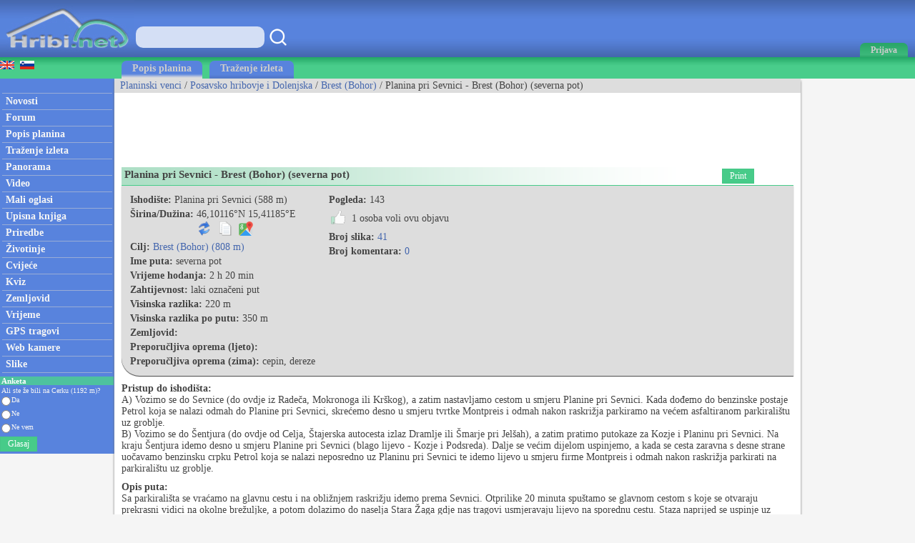

--- FILE ---
content_type: text/html; charset=utf-8
request_url: https://hr.hribi.net/put/planina_pri_sevnici_brest_bohor_severna_pot/25/2246/8556
body_size: 58531
content:



<!DOCTYPE html>


<html xmlns="http://www.w3.org/1999/xhtml">
<head><link rel="stylesheet" type="text/css" href="/StyleSheet.css" /><meta name="viewport" content="width=device-width, initial-scale=1.0" /><meta http-equiv="content-type" content="text/html; charset=UTF-8" /><link rel="shortcut icon" href="/slike/logo.ico" />

        <title>Planina pri Sevnici - Brest (Bohor) (severna pot)</title>
        <meta name="description" content="Detaljan opis izleta Planina pri Sevnici - Brest (Bohor) (severna pot). Detaljan opis puta sa slikama." />

<meta name="author" content="Rok Lukan" />

<script>_iprom_consent=true;</script>
<!-- Google tag (gtag.js) -->
<script async src="https://www.googletagmanager.com/gtag/js?id=G-8F4FLHMMXL"></script>
<script>
  window.dataLayer = window.dataLayer || [];
  function gtag(){dataLayer.push(arguments);}
  gtag('js', new Date());

  gtag('config', 'G-8F4FLHMMXL');
</script>


<title>

</title></head>
<body onload="menuZ();">

    <form method="post" action="/put/planina_pri_sevnici_brest_bohor_severna_pot/25/2246/8556" id="form1">
<div class="aspNetHidden">
<input type="hidden" name="__VIEWSTATE" id="__VIEWSTATE" value="/wEPDwUKMTg2MTc4OTUzN2Rk3CfJWPN/7O1M7KFya/2PlhoPcuXHLwmf6w+y9MZSA+w=" />
</div>

<div class="aspNetHidden">

	<input type="hidden" name="__VIEWSTATEGENERATOR" id="__VIEWSTATEGENERATOR" value="67A3F013" />
</div>
<script>


    function tooltip(tekst)
    {

        var tempDiv = document.createElement("div");
        document.body.appendChild(tempDiv);
        tempDiv.innerHTML = tekst;
        tempDiv.className='tooltiptext';
        setTimeout(function () { document.body.removeChild(tempDiv); }, 2000);
    }
</script>
        

    <script>
        


        function prijava() {
            if (document.getElementById('DivPrijava').style.display == 'block')
            {
                document.getElementById('DivPrijava').style.display = 'none';
            }
            else
            {
                document.getElementById('DivPrijava').style.display = 'block';
                document.getElementById("prijava1").focus();
            }
        }
        
        

        function prijava1(u, g, a, v) {

            var xmlHttp;
            try {
                xmlHttp = new XMLHttpRequest();
            }
            catch (e) {
                try {
                    xmlHttp = new ActiveXObject("Msxml2.XMLHTTP");
                }
                catch (e) {
                    try {
                        xmlHttp = new ActiveXObject("Microsoft.XMLHTTP");
                    }
                    catch (e) {
                        return false;
                    }
                }
            }
            xmlHttp.onreadystatechange = function () {
                if (xmlHttp.readyState == 4) {
                    if (xmlHttp.responseText.length<10)
                    {
                        document.getElementById('DivPrijava').style.display = 'none';
                        window.location.reload();
                        for (i = 0; i < document.forms.length; i++) {
                            document.forms[i].reset();
                        }
                    }
                    else
                    {
                        tooltip(xmlHttp.responseText);
                    }
                }
            }
            

            if ((u.length > 0 && g.length>0)) {
                xmlHttp.open("POST", "/ajaxprijava.aspx", false);
                xmlHttp.setRequestHeader("Content-type", "application/x-www-form-urlencoded");
                xmlHttp.setRequestHeader("Cache-Control", "no-cache");
                xmlHttp.setRequestHeader("Pragma", "no-cache");
                xmlHttp.setRequestHeader("If-Modified-Since", "Sat, 1 Jan 2000 00:00:00 GMT");
                xmlHttp.send("u=" + encodeURIComponent(u) + "&g=" + encodeURIComponent(g) + "&a=" + encodeURIComponent(a));
            }
            else
            {
                tooltip("Vpišite uporabniško ime in geslo!");
            }
        }

        function prijavaE(evt) { 
            if (evt.keyCode === 13) {
                evt.preventDefault();
                prijava1(document.getElementById('prijava1').value, document.getElementById('prijava2').value, document.getElementById('avtoprijava').checked,1);
            }

            var ASCIICode = (evt.which) ? evt.which : evt.keyCode 
            if (ASCIICode > 31 && (ASCIICode < 48 || ASCIICode > 57)) 
                return false; 
            return true; 
        } 

    </script>
<script>
function prijavaG() { 
    prijava1(document.getElementById('prijava1').value, document.getElementById('prijava2').value, document.getElementById('avtoprijava').checked,1);
} 
</script>
        

<script>
    var menuU1 = 0;
    var menuUS = 0;
    var vednoOdprt=0

    function menuUser(tt) {
        if (tt == 1) {
            if (menuU1 == 1) {

                if (window.innerWidth + 30 < menuUS || window.innerWidth - 30 > menuUS) {
                    if(vednoOdprt == 1)
                    {
                        if(window.innerWidth>800){
                            document.getElementById("MeniZgorajZgorajM").style.display = "none";
                            menuU1 = 0;
                        }
                    }
                    else
                    {
                        document.getElementById("MeniZgorajZgorajM").style.display = "none";
                        menuU1 = 0;
                    }
                }
            }
        }
        else if(tt == 2)
        {
            if(vednoOdprt == 1)
            {
                if(window.innerWidth<=800){
                    document.getElementById('MeniZgorajZgorajM').innerHTML = "<div class='menizgorajM2'>" + document.getElementById('MeniZgorajZgoraj').innerHTML + "</div>";
                    document.getElementById("MeniZgorajZgorajM").style.display = "block";
                    menuU1 = 1;
                    menuUS = window.innerWidth;
                }
            }
        }
        else {
            if (menuU1 == 1) {
                if(vednoOdprt == 1)
                {
                    if(window.innerWidth>800){
                        document.getElementById("MeniZgorajZgorajM").style.display = "none";
                        menuU1 = 0;

                    }
                }
                else
                {
                    document.getElementById("MeniZgorajZgorajM").style.display = "none";
                    menuU1 = 0;

                }
            }
            else {
                document.getElementById('MeniZgorajZgorajM').innerHTML = "<div class='menizgorajM2'>" + document.getElementById('MeniZgorajZgoraj').innerHTML + "</div>";
                document.getElementById("MeniZgorajZgorajM").style.display = "block";
                menuU1 = 1;
                menuUS = window.innerWidth;

            }
        }
    }

    function menuZ() {
        if(window.innerWidth<=800)
        {
            document.getElementById('menizgorajM').innerHTML = "<div class='menizgorajM2'>" + document.getElementById('MeniZgorajSredina').innerHTML+"</div>";
        }
    }

    var menu1 = 0;
    var menuS = 0;
    function menu(tt) {
        if (tt == 1) {
            if (menu1 == 1) {
                
                if (window.innerWidth + 30 < menuS || window.innerWidth - 30 > menuS) {
                    document.getElementById("meniOzadje").style.display = "none";
                    document.getElementById("leftM").style.display = "none";
                    //document.getElementsByTagName("BODY")[0].classList.remove("fixedPosition");
                    //document.getElementById("MeniZgorajLevo").style.display = "none";
                    menu1 = 0;
                }
            }
        }
        else {
            if (menu1 == 1) {
                document.getElementById("meniOzadje").style.display = "none";
                document.getElementById("leftM").style.display = "none";
                //document.getElementsByTagName("BODY")[0].classList.remove("fixedPosition");
                

                menu1 = 0;
            }
            else {
                document.getElementById('leftM').innerHTML = "<div class='MeniZgorajLevo2'>" + document.getElementById('MeniZgorajLevo').innerHTML + "</div><div>" + document.getElementById('left').innerHTML + "</div>";
                document.getElementById("meniOzadje").style.display = "block";
                document.getElementById("leftM").style.display = "block";
                //document.getElementsByTagName("BODY")[0].classList.add("fixedPosition");


                menu1 = 1;
                menuS = window.innerWidth;
            }
        }
    }



    var isk22=true;
    function iskanje22()
    {

        if(isk22)
        {
            document.getElementById("iskalnik3").style.display="block";
            isk22=false;
            document.getElementById("iskalnikX").focus();


        }
        else
        {
            document.getElementById("iskalnik3").style.display="none";
            isk22=true;
        }
    }

    function iskanje11()
    {
            if(document.getElementById("iskalnikX").value!="")
            {
                window.location.replace("/iskalnik.asp?q="+encodeURIComponent(document.getElementById("iskalnikX").value));
            }
            else
            {
                tooltip("Vpišite iskan niz besed!");
            }
    }

    function iskanje111(eventx)
    {
        if (eventx.keyCode === 13) {
            eventx.preventDefault();
            if(document.getElementById("iskalnikX").value!="")
            {
                window.location.replace("/iskalnik.asp?q="+encodeURIComponent(document.getElementById("iskalnikX").value));
            }
            else
            {
                tooltip("Vpišite iskan niz besed!");
            }
        }
    }
</script>


<script type="text/javascript">
    function ajaxc() {
        var xmlHttpcl;
        try {
            xmlHttpcl = new XMLHttpRequest();
        }
        catch (e) {
            try {
                xmlHttpcl = new ActiveXObject("Msxml2.XMLHTTP");
            }
            catch (e) {
                try {
                    xmlHttpcl = new ActiveXObject("Microsoft.XMLHTTP");
                }
                catch (e) {
                    return false;
                }
            }
        }
        xmlHttpcl.onreadystatechange = function () {
        }
        xmlHttpcl.open("GET", "/ajaxc.asp", false);
        xmlHttpcl.setRequestHeader("Cache-Control", "no-cache");
        xmlHttpcl.setRequestHeader("Pragma", "no-cache");
        xmlHttpcl.setRequestHeader("If-Modified-Since", "Sat, 1 Jan 2000 00:00:00 GMT");
        xmlHttpcl.send(null);
    }
    ajaxc();
</script>

<script type="text/javascript">
    function locljivost(l) {

        var xmlHttploc;
        try {
            xmlHttploc = new XMLHttpRequest();
        }
        catch (e) {
            try {
                xmlHttploc = new ActiveXObject("Msxml2.XMLHTTP");
            }
            catch (e) {
                try {
                    xmlHttploc = new ActiveXObject("Microsoft.XMLHTTP");
                }
                catch (e) {
                    return false;
                }
            }
        }
        xmlHttploc.onreadystatechange = function () {
        }
        xmlHttploc.open("GET", "/ajaxlocljivost.asp?l="+l, false);
        xmlHttploc.setRequestHeader("Cache-Control", "no-cache");
        xmlHttploc.setRequestHeader("Pragma", "no-cache");
        xmlHttploc.setRequestHeader("If-Modified-Since", "Sat, 1 Jan 2000 00:00:00 GMT");
        xmlHttploc.send(null);
    }
    
    locljivost(window.innerWidth);
    

</script>
   <div id="glava">

       <div id="glava1_desktop"><a href="/" title="hribi"><span><img src="/slike/logo.png" alt="Hribi.net" /></span></a></div>
       <div id="glava1_mobile"><a href="/" title="hribi"><img src="/slike/logo_mobile.png" alt="Hribi.net" /></a></div>
       
       <div id="iskalnik3"><table><tr><td class="td1"><input onkeypress="iskanje111(event);" class="iskalnik1" type="text" id="iskalnikX" /></td><td class="td1"><div onclick="iskanje11();" class="gumbiskanje"></div></td></tr></table></div>       


       <div id="glava5"><div title="Menu" onclick="menu();" id="gM"></div></div>
       <div id="glava3">
           <div title="Prijava" onclick="prijava();" id="gA"><span class="h800">Prijava</span></div>

       </div>
       
       <div id="glava2">
           
       </div>
       
       <div id="glava22">
            <div title="Iskanje" onclick="iskanje22();" id="gMi"></div>
       </div>


       <div id="glava4">
           
           <div id="MeniZgorajZgoraj">
               

           </div>

       </div>
       
   </div>
<div id="MeniZgorajZgorajM"></div>



<div id="DivPrijava">
    <div id="DivPrijava2">
        <div><b>Prijava</b></div>
        <div class="rdec" id="prijavaNapaka"></div>
        <div style="margin-top:5px;">Korisničko ime:</div>
        <div><input onkeypress="prijavaE(event);" class="tbox1" type="text" id="prijava1" /></div>
        <div style="margin-top:5px;">Lozinka:</div>
        <div><input onkeypress="prijavaE(event);" class='tbox1' type='password' id='prijava2' /></div>
        <div style="margin-top:5px;"><label for="avtoprijava">Zapamti me:</label> <input type="checkbox" id="avtoprijava" /></div>
        <div style="margin-top:5px;"><div class="gumb1" onclick="prijavaG();">Prijava</div></div>
        <div style="padding-top:15px; clear:both;">Još niste registrirani? <a href="/registracija.asp">Registracija</a>.</div>
        <div style="margin-top:15px;"><a href="/geslo.asp">Zaboravili ste lozinku?</a></div>
    </div>
</div>


<div id="meniOzadje" onclick="menu();"></div>

<div id="menizgorajM"></div>
<div class="menizgorajA">
<div class="menizgoraj">

    
        <div id="MeniZgorajLevo"><a href="https://www.hike.uno/hiking_tour/planina_pri_sevnici_brest_bohor_northern_path/25/2246/8556"><img src="/slike/eng.gif" /></a>&nbsp;&nbsp;<a href="https://www.hribi.net/pot.asp?gorovjeid=25&id=2246&potid=8556"><img src="/slike/slo.gif" /></a></div>
<div id="MeniZgorajSredina">
    <div class="zavihek1"><a class="pov2" href="/planinski_venci">Popis planina</a></div>
    <div class="zavihek0"><a class="pov2" href="/trazenje_izleta">Traženje izleta</a></div>
</div>



</div>
</div>


<div id="okvir">
<div class="left" id="left">

<div class="hr"></div>
<div class="meni1"><a class="meni" href="/"><h2>Novosti</h2></a></div>
<div class="hr"></div>
<div class="meni1"><a class="meni" href="/trenutnerazmere.asp"><h2>Forum</h2></a></div>
<div class="hr"></div>
<div class="meni1"><a class="meni" href="/planinski_venci"><h2>Popis planina</h2></a></div>
<div class="hr"></div>
<div class="meni1"><a class="meni" href="/trazenje_izleta"><h2>Traženje izleta</h2></a></div>
<div class="hr"></div>
<div class="meni1"><a class="meni" href="/planinske_panorame"><h2>Panorama</h2></a></div>
<div class="hr"></div>
<div class="meni1"><a class="meni" href="/video/"><h2>Video</h2></a></div>
<div class="hr"></div>
<div class="meni1"><a class="meni" href="/mali_oglasi"><h2>Mali oglasi</h2></a></div>
<div class="hr"></div>
<div class="meni1"><a class="meni" href="/upisna_knjiga_vrhova"><h2>Upisna knjiga</h2></a></div>
<div class="hr"></div>
<div class="meni1"><a class="meni" href="/prireditve.asp"><h2>Priredbe</h2></a></div>
<div class="hr"></div>
<div class="meni1"><a class="meni" href="/alpske_zivotinje"><h2>Životinje</h2></a></div>
<div class="hr"></div>
<div class="meni1"><a class="meni" href="/rastline"><h2>Cvijeće</h2></a></div>
<div class="hr"></div>
<div class="meni1"><a class="meni" href="/kviz.asp"><h2>Kviz</h2></a></div>
<div class="hr"></div>
<div class="meni1"><a class="meni" href="/zemljevid.asp"><h2>Zemljovid</h2></a></div>
<div class="hr"></div>
<div class="meni1"><a class="meni" href="/vreme.asp"><h2>Vrijeme</h2></a></div>
<div class="hr"></div>
<div class="meni1"><a class="meni" href="/gps.asp"><h2>GPS tragovi</h2></a></div>
<div class="hr"></div>
<div class="meni1"><a class="meni" href="/web_kamere_uzivo"><h2>Web kamere</h2></a></div>
<div class="hr"></div>
<div class="meni1"><a class="meni" href="/najslike.asp"><h2>Slike</h2></a></div>
<div class="hr"></div>


<div style="margin:5px -2px 0px -3px;">
<table style="width:100%;">
<tr style="background-color:#4EC29E;"><td colspan="3"><div class="anketanaslov">Anketa</div></td></tr>


<tr><td colspan="3"><div class="anketabesedilo2">Ali ste že bili na Cerku (1192 m)?</div></td></tr>
    
<script type="text/javascript">
    function anketaGlasuj() {
        var av=0;
        var stOdg=3;
        for(i=1; i<=stOdg; i++)
        {
            if(document.getElementById('anketa'+i).checked)
            {
                av=i;
            }
        }
        

        

        var xmlHttpAnketa;
        try {
            xmlHttpAnketa = new XMLHttpRequest();
        }
        catch (e) {
            try {
                xmlHttpAnketa = new ActiveXObject("Msxml2.XMLHTTP");
            }
            catch (e) {
                try {
                    xmlHttpAnketa = new ActiveXObject("Microsoft.XMLHTTP");
                }
                catch (e) {
                    return false;
                }
            }
        }
        xmlHttpAnketa.onreadystatechange=function()
        {
            if(xmlHttpAnketa.readyState==4)
            {

                location.reload();
                //document.getElementById("cookie_1").innerHTML=xmlHttpAnketa.responseText;
                
            }
        }
        xmlHttpAnketa.open("GET", "/anketa.asp?id=1027&av="+av, false);
        xmlHttpAnketa.setRequestHeader("Cache-Control", "no-cache");
        xmlHttpAnketa.setRequestHeader("Pragma", "no-cache");
        xmlHttpAnketa.setRequestHeader("If-Modified-Since", "Sat, 1 Jan 2000 00:00:00 GMT");
        xmlHttpAnketa.send(null);
    }
</script> 

<tr><td><input value="odgovor1" type="radio" style="height:15px; margin:0px 0px 0px 2px; padding:0px;" id="anketa1" name="anketa" /></td><td style="width:100%; font-size:10px; color:#f5f5f5;"><label for="anketa1">Da</label></td></tr>

<tr><td><input value="odgovor2" type="radio" style="height:15px; margin:0px 0px 0px 2px; padding:0px;" id="anketa2" name="anketa" /></td><td style="width:100%; font-size:10px; color:#f5f5f5;"><label for="anketa2">Ne</label></td></tr>

<tr><td><input value="odgovor3" type="radio" style="height:15px; margin:0px 0px 0px 2px; padding:0px;" id="anketa3" name="anketa" /></td><td style="width:100%; font-size:10px; color:#f5f5f5;"><label for="anketa3">Ne vem</label></td></tr>

<tr><td colspan="2"><div class="gumb3" onclick="anketaGlasuj();">Glasaj</div></td></tr>


</table>
</div>



</div>


<div class="leftM" id="leftM"></div>

<script>
    
    window.addEventListener('scroll', function (event) {
        if(document.documentElement.scrollTop>=110)
        {
            document.getElementById("oglasD").style.position = "fixed";
            document.getElementById("oglasD").style.top = "0px";
        }
        else
        {
            document.getElementById("oglasD").style.position = "static";
            document.getElementById("oglasD").style.top = "";

        }
    });
    
</script>
            
<div class="main">
    <div id="drobtinice">
        
        <a class="moder" href="/planinski_venci">Planinski venci</a> /  <a class="moder" href="/planinski_lanac/posavsko_hribovje_i_dolenjska/25">Posavsko hribovje i Dolenjska</a> / <a class="moder" href="/planina/brest_bohor/25/2246">Brest (Bohor)</a> / Planina pri Sevnici - Brest (Bohor) (severna pot)
    </div>

    <div id="oglas1">
        <div id="oglas1a">

<style type="text/css">
.adslot_2 { display:inline-block; width: 320px; height: 100px; }
@media (max-width: 467px) { .adslot_2 { width: 320px; height: 100px; } }
@media (min-width:468px) { .adslot_2 { width: 468px; height: 60px; } }
@media (min-width:1048px) { .adslot_2 { width: 728px; height: 90px; } }
</style>


<script async src="https://pagead2.googlesyndication.com/pagead/js/adsbygoogle.js?client=ca-pub-0186014428427864"
     crossorigin="anonymous"></script>
<!-- hr hribi horizontal 1 -->
<ins class="adsbygoogle adslot_2"
     data-ad-client="ca-pub-0186014428427864"
     data-ad-slot="2827292599"></ins>
<script>
     (adsbygoogle = window.adsbygoogle || []).push({});
</script>

           


        </div><div id="oglas1b">
        
<style type="text/css">
.adslot_3 { display:inline-block; width: 728px; height: 90px; }
@media (max-width: 1792px) { .adslot_3 { display: none; } }
@media (min-width:1793px) { .adslot_3 { width: 728px; height: 90px; } }
</style>
<script async src="https://pagead2.googlesyndication.com/pagead/js/adsbygoogle.js?client=ca-pub-0186014428427864"
     crossorigin="anonymous"></script>
<!-- hr hribi horizontal 2 -->
<ins class="adsbygoogle adslot_3"
     data-ad-client="ca-pub-0186014428427864"
     data-ad-slot="7895539026"></ins>
<script>
     (adsbygoogle = window.adsbygoogle || []).push({});
</script>





        
        </div>

    </div>

    <div class="main2">
            

    <script type="text/javascript">
        function potst(id) {
            var xmlHttpgst;
            try {
                xmlHttpgst = new XMLHttpRequest();
            }
            catch (e) {
                try {
                    xmlHttpgst = new ActiveXObject("Msxml2.XMLHTTP");
                }
                catch (e) {
                    try {
                        xmlHttpgst = new ActiveXObject("Microsoft.XMLHTTP");
                    }
                    catch (e) {
                        return false;
                    }
                }
            }
            xmlHttpgst.onreadystatechange = function () {
                if (xmlHttpgst.readyState == 4) {
                }
            }
            xmlHttpgst.open("GET", "/ajaxgo" + "rastetje" + ".asp?pot=1&id=" + id, true);
            xmlHttpgst.setRequestHeader("Cache-Control", "no-cache");
            xmlHttpgst.setRequestHeader("Pragma", "no-cache");
            xmlHttpgst.setRequestHeader("If-Modified-Since", "Sat, 1 Jan 2000 00:00:00 GMT");
            xmlHttpgst.send(null);
        }
        potst(8556);

        function kopiraj()
        {
            var tempInput = document.createElement("textarea");
            tempInput.value = document.getElementById("kf0").innerHTML.replace(/&nbsp;/g, " ");
            document.body.appendChild(tempInput);
            tempInput.select();
            tempInput.setSelectionRange(0, 99999);
            document.execCommand("copy");
            document.body.removeChild(tempInput);
            tooltip("Kopirano u međuspremnik...");

        }
        
</script>

    <div class="naslov1"><div style="float:left;"><h1>Planina pri Sevnici - Brest (Bohor) (severna pot)</h1></div><div style="float:right; padding-left:50px; padding-right:50px;"><table><tr><td class="dp3"><div onclick="window.location.href='/pot.asp?natisni=1&potid=8556';" class="gumb2">Print</div></td></tr></table></div></div>
<div class="gorasiv" style="clear:both;">
<div class="fl">

    <div class="g2"><b>Ishodište:</b> Planina pri Sevnici (588 m)</div>
    
            <script>
                var kfi = 1;
                function koordinateFormat() {
                    if (kfi == 1) {
                        document.getElementById("kf0").innerHTML = "46°&nbsp;6,0696'N&nbsp;/&nbsp;15°&nbsp;24,7110'E";
                    kfi = 2;
                }
                else if (kfi == 2) {
                    document.getElementById("kf0").innerHTML = "46°&nbsp;6'&nbsp;4,18''N&nbsp;/&nbsp;15°&nbsp;24'&nbsp;42,66''E";
            kfi = 3;
        }
                else if (kfi == 3) {
                    document.getElementById("kf0").innerHTML = "46,10116°N&nbsp;/&nbsp;15,41185°E";
                    kfi = 4;
            }
                else if (kfi == 4) {
                    document.getElementById("kf0").innerHTML = "46.10116,&nbsp;15.41185";
                    kfi = 1;
                }
                }

                function gm1(potid, sirina, dolzina) {
                    var xmlHttpG;
                    try {
                        xmlHttpG = new XMLHttpRequest();
                    }
                    catch (e) {
                        try {
                            xmlHttpG = new ActiveXObject("Msxml2.XMLHTTP");
                        }
                        catch (e) {
                            try {
                                xmlHttpG = new ActiveXObject("Microsoft.XMLHTTP");
                            }
                            catch (e) {
                                return false;
                            }
                        }
                    }
                    xmlHttpG.onreadystatechange = function () {
                        if (xmlHttpG.readyState == 4) {
                        }
                    }
                    xmlHttpG.open("GET", "/ajaxgooglemaps.asp?p=" + potid + "&ek='" + screen.width + "'&sirina='"+sirina+"'&dolzina='"+dolzina+"'", true);
                    xmlHttpG.setRequestHeader("Cache-Control", "no-cache");
                    xmlHttpG.setRequestHeader("Pragma", "no-cache");
                    xmlHttpG.setRequestHeader("If-Modified-Since", "Sat, 1 Jan 2000 00:00:00 GMT");
                    xmlHttpG.send(null);
    }
</script>
    <div class="g2"><table><tr><td><b>Širina/Dužina:</b>&nbsp;</td><td><span id="kf0">46,10116°N&nbsp;15,41185°E</span></td></tr><tr><td></td><td><div style="padding-top:2px;"><table><tr><td style="padding-right:7px;"><span title="Spremeni format koordinat" style="cursor:pointer;" onclick="koordinateFormat();"><img class="potpng" src="/slike/refresh.png" /></span></td><td style="padding-right:7px;"><span title="Kopiraj v odložišče" style="cursor:pointer;" onclick="kopiraj();"><img class="potpng" src="/slike/kopiraj.png" /></span></td><td><span><a onclick="gm1(8556,46.10116,15.41185);" target="_blank" href="https://www.google.si/maps?saddr=My+Location&daddr=46.10116,15.41185"><img title="Navodila za pot (google)" class="potpng" src="/slike/navodila_zemljevid.png" /></a></span></td></tr></table></div></td></tr></table></div>
    
    <div class="g2"><b>Cilj:</b> <a class="moder" href="/planina/brest_bohor/25/2246">Brest (Bohor) (808 m)</a></div>
    <div class="g2"><b>Ime puta:</b> severna pot</div>
    <div class="g2"><b>Vrijeme hodanja:</b> 2 h 20 min</div>
    
    <div class="g2"><b>Zahtijevnost:</b> laki označeni put</div>
    <div class="g2"><b>Visinska razlika:</b> 220 m</div>
    <div class="g2"><b>Visinska razlika po putu:</b> 350 m</div>
    <div class="g2"><b>Zemljovid:</b> </div>
    
    <div class="g2"><b>Preporučljiva oprema (ljeto):</b> </div>
    <div class="g2"><b>Preporučljiva oprema (zima):</b> cepin, dereze</div>


</div>
<div class="fl">
    
    <div class="g2"><b>Pogleda:</b> 143</div>


    <script>
        function oceniPot(ocena, zbrisi)
        {
            tooltip('Morate biti prijavljeni!');
        }
    </script>



    <div class="g2">
<div>
<div onclick="oceniPot(10,0);" class="oc1P" onmouseover="oceniMOn();" onmouseout="oceniMOut();" title="všeč" id="ocenjevanje">
<table><tr><td class="td1"><img class="potpng" src="/slike/vsec3.png" /></td><td class="td1" id="octP">&nbsp;1&nbsp;osoba&nbsp;voli&nbsp;ovu&nbsp;objavu</td></tr></table>
</div>
<div id="ocenjevanje2"></div>
    </div>
    </div>

    <div class="g2"><b>Broj slika:</b> <a class="moder" href="#slike">41</a></div>
    <div class="g2"><b>Broj komentara:</b> <a class="moder" href="#diskusije">0</a></div>

</div>

</div>

<div style="padding-top:10px;"><b>Pristup do ishodišta:</b><br />A) Vozimo se do Sevnice (do ovdje iz Radeča, Mokronoga ili Krškog), a zatim nastavljamo cestom u smjeru Planine pri Sevnici. Kada dođemo do benzinske postaje Petrol koja se nalazi odmah do Planine pri Sevnici, skrećemo desno u smjeru tvrtke Montpreis i odmah nakon raskrižja parkiramo na većem asfaltiranom parkiralištu uz groblje.<br>B) Vozimo se do Šentjura (do ovdje od Celja, Štajerska autocesta izlaz Dramlje ili Šmarje pri Jelšah), a zatim pratimo putokaze za Kozje i Planinu pri Sevnici. Na kraju Šentjura idemo desno u smjeru Planine pri Sevnici (blago lijevo - Kozje i Podsreda). Dalje se većim dijelom uspinjemo, a kada se cesta zaravna s desne strane uočavamo benzinsku crpku Petrol koja se nalazi neposredno uz Planinu pri Sevnici te idemo lijevo u smjeru firme Montpreis i odmah nakon raskrižja parkirati na parkiralištu uz groblje.</div>
<div style="padding-top:10px;"><b>Opis puta:</b><br />Sa parkirališta se vraćamo na glavnu cestu i na obližnjem raskrižju idemo prema Sevnici. Otprilike 20 minuta spuštamo se glavnom cestom s koje se otvaraju prekrasni vidici na okolne brežuljke, a potom dolazimo do naselja Stara Žaga gdje nas tragovi usmjeravaju lijevo na sporednu cestu. Staza naprijed se uspinje uz nekoliko kuća i dolazimo do markiranog križanja, gdje se markirana staza odvaja.<br>Nastavljamo cestom u pravcu Koče na Bohorju (desno - Skalica), koja na kraju naselja prelazi u makadam i dovodi nas u klanac potoka Beli potok. Više, cesta pravi dva oštra zavoja, a na raskrižju nakon drugog oštrog zavoja idemo lijevo. Neko vrijeme se još uspinjemo cestom, a kada cesta skrene desno, nastavljamo lijevo uz manji potočić, gdje nam na kratkom strmom dijelu pomaže uže (veća opasnost od klizanja je uglavnom po mokrom i ako je zamrznuto je). Malo dalje pomaže nam još jedno uže, a zatim se koso uspinjemo na prevoj sjeverno od Kamnog vrha (833 m), gdje se vraćamo cestom i gdje je označeno križanje.<br>Oštro lijevo odvaja se staza prema partizanskoj bolnici, ravno gore cesta nastavlja prema Koči na Bohorju, a mi nastavljamo lijevom cestom koja se dalje uspinje koso lijevo. Dalje se dosta dugo uspinjemo dijagonalno kroz šumu, a tu i tamo cesta se i malo spušta, a povremeno se otvori i pogled prema sjeveru. Kada već prolazimo kraj vrhova Mali i Veliki Koprivnik, Ostrvec izlazimo na sjeveroistočne padine Debelog vrha, gdje se spajamo na stazu iz Pilštanja i Kozja.<br>Tu idemo blago desno u smjeru Koče na Bohorju i dalje se uspinjemo koso lijevo. Nakon nekoliko minuta dodatnog hoda dolazimo do označenog križanja, koje se nalazi na Brestu.<br>Planina pri Sevnici - Stara Žaga 0:20, Stara Žaga - Brest 2:00.<br>Opis i slike odnose se na stanje u ožujku 2022.</div>
<div style="padding-top:5px;"><a href="/put_zemljovid/brest_bohor/2246"><img src="/slike/Zemljevid.gif" style="border:0px; width:80px; height:40px;" alt="zemljovid puta - Brest (Bohor)"></a></div>


<div style="padding-top:10px;"><b>Ob poti:</b> <a class="moder" href="/gora.asp?gorovjeid=1&id=0">Doropolje (568m)</a>, <a class="moder" href="/gora.asp?gorovjeid=1&id=0">Stara Žaga (518m)</a>, <a class="moder" href="/gora.asp?gorovjeid=1&id=0">Netopir - Federmaus (759m)</a></div>
<div style="padding-top:10px;"><b>Preporučujemo: </b>

<a class="moder" href="/ishodiste/planina_pri_sevnici/46.10116/15.41185">izleti s istog polazišta</a>, 

<a class="moder" href="/slicni_izleti/planina_pri_sevnici_brest_bohor_severna_pot/8556">slični izleti</a>, <a class="moder" href="/upisna_knjiga_vrhova/?id=2246">upisna knjiga</a>

</div>


    
<div id="slike" style="padding-top:8px;"><b>Slike:</b></div>

<div>


        <div style="float:left; padding:0px 3px 3px 0px;"><a target="_blank" href="/slika_put/planina_pri_sevnici_brest_bohor_severna_pot/522383" onclick="event.preventDefault(); window.open('/slika_put/planina_pri_sevnici_brest_bohor_severna_pot/522383');"><img class="slikagm" alt="Planina pri Sevnici - Brest (Bohor)" src="//slike.hribi.net/slike214/2_4838704807648_4dscn6053.jpg" /></a><span class="s2"><span class="s1">1</span></span></div>
    
        <div style="float:left; padding:0px 3px 3px 0px;"><a target="_blank" href="/slika_put/planina_pri_sevnici_brest_bohor_severna_pot/522384" onclick="event.preventDefault(); window.open('/slika_put/planina_pri_sevnici_brest_bohor_severna_pot/522384');"><img class="slikagm" alt="Planina pri Sevnici - Brest (Bohor)" src="//slike.hribi.net/slike214/2_3413704807647_3dscn6051.jpg" /></a><span class="s2"><span class="s1">2</span></span></div>
    
        <div style="float:left; padding:0px 3px 3px 0px;"><a target="_blank" href="/slika_put/planina_pri_sevnici_brest_bohor_severna_pot/522385" onclick="event.preventDefault(); window.open('/slika_put/planina_pri_sevnici_brest_bohor_severna_pot/522385');"><img class="slikagm" alt="Planina pri Sevnici - Brest (Bohor)" src="//slike.hribi.net/slike214/2_2928704807647_2dscn6049.jpg" /></a><span class="s2"><span class="s1">3</span></span></div>
    
        <div style="float:left; padding:0px 3px 3px 0px;"><a target="_blank" href="/slika_put/planina_pri_sevnici_brest_bohor_severna_pot/522386" onclick="event.preventDefault(); window.open('/slika_put/planina_pri_sevnici_brest_bohor_severna_pot/522386');"><img class="slikagm" alt="Planina pri Sevnici - Brest (Bohor)" src="//slike.hribi.net/slike214/2_1218704807646_1dscn6044.jpg" /></a><span class="s2"><span class="s1">4</span></span></div>
    
        <div style="float:left; padding:0px 3px 3px 0px;"><a target="_blank" href="/slika_put/planina_pri_sevnici_brest_bohor_severna_pot/522387" onclick="event.preventDefault(); window.open('/slika_put/planina_pri_sevnici_brest_bohor_severna_pot/522387');"><img class="slikagm" alt="Planina pri Sevnici - Brest (Bohor)" src="//slike.hribi.net/slike214/2_0896704807645_0dscn6040.jpg" /></a><span class="s2"><span class="s1">5</span></span></div>
    
        <div style="float:left; padding:0px 3px 3px 0px;"><a target="_blank" href="/slika_put/planina_pri_sevnici_brest_bohor_severna_pot/522388" onclick="event.preventDefault(); window.open('/slika_put/planina_pri_sevnici_brest_bohor_severna_pot/522388');"><img class="slikagm" alt="Planina pri Sevnici - Brest (Bohor)" src="//slike.hribi.net/slike214/2_1743704446870_0dscn6036.jpg" /></a><span class="s2"><span class="s1">6</span></span></div>
    
        <div style="float:left; padding:0px 3px 3px 0px;"><a target="_blank" href="/slika_put/planina_pri_sevnici_brest_bohor_severna_pot/522389" onclick="event.preventDefault(); window.open('/slika_put/planina_pri_sevnici_brest_bohor_severna_pot/522389');"><img class="slikagm" alt="Planina pri Sevnici - Brest (Bohor)" src="//slike.hribi.net/slike214/2_5216704807916_5dscn6032.jpg" /></a><span class="s2"><span class="s1">7</span></span></div>
    
        <div style="float:left; padding:0px 3px 3px 0px;"><a target="_blank" href="/slika_put/planina_pri_sevnici_brest_bohor_severna_pot/522390" onclick="event.preventDefault(); window.open('/slika_put/planina_pri_sevnici_brest_bohor_severna_pot/522390');"><img class="slikagm" alt="Planina pri Sevnici - Brest (Bohor)" src="//slike.hribi.net/slike214/2_4731704807915_4dscn6029.jpg" /></a><span class="s2"><span class="s1">8</span></span></div>
    
        <div style="float:left; padding:0px 3px 3px 0px;"><a target="_blank" href="/slika_put/planina_pri_sevnici_brest_bohor_severna_pot/522391" onclick="event.preventDefault(); window.open('/slika_put/planina_pri_sevnici_brest_bohor_severna_pot/522391');"><img class="slikagm" alt="Planina pri Sevnici - Brest (Bohor)" src="//slike.hribi.net/slike214/2_321704807915_3dscn6026.jpg" /></a><span class="s2"><span class="s1">9</span></span></div>
    
        <div style="float:left; padding:0px 3px 3px 0px;"><a target="_blank" href="/slika_put/planina_pri_sevnici_brest_bohor_severna_pot/522392" onclick="event.preventDefault(); window.open('/slika_put/planina_pri_sevnici_brest_bohor_severna_pot/522392');"><img class="slikagm" alt="Planina pri Sevnici - Brest (Bohor)" src="//slike.hribi.net/slike214/2_2668704807914_2dscn6025.jpg" /></a><span class="s2"><span class="s1">10</span></span></div>
    
        <div style="float:left; padding:0px 3px 3px 0px;"><a target="_blank" href="/slika_put/planina_pri_sevnici_brest_bohor_severna_pot/522393" onclick="event.preventDefault(); window.open('/slika_put/planina_pri_sevnici_brest_bohor_severna_pot/522393');"><img class="slikagm" alt="Planina pri Sevnici - Brest (Bohor)" src="//slike.hribi.net/slike214/2_1491704807913_1dscn6024.jpg" /></a><span class="s2"><span class="s1">11</span></span></div>
    
        <div style="float:left; padding:0px 3px 3px 0px;"><a target="_blank" href="/slika_put/planina_pri_sevnici_brest_bohor_severna_pot/522394" onclick="event.preventDefault(); window.open('/slika_put/planina_pri_sevnici_brest_bohor_severna_pot/522394');"><img class="slikagm" alt="Planina pri Sevnici - Brest (Bohor)" src="//slike.hribi.net/slike214/2_083704807913_0dscn6023.jpg" /></a><span class="s2"><span class="s1">12</span></span></div>
    
        <div style="float:left; padding:0px 3px 3px 0px;"><a target="_blank" href="/slika_put/planina_pri_sevnici_brest_bohor_severna_pot/522395" onclick="event.preventDefault(); window.open('/slika_put/planina_pri_sevnici_brest_bohor_severna_pot/522395');"><img class="slikagm" alt="Planina pri Sevnici - Brest (Bohor)" src="//slike.hribi.net/slike214/2_0387705239051_0dscn5643.jpg" /></a><span class="s2"><span class="s1">13</span></span></div>
    
        <div style="float:left; padding:0px 3px 3px 0px;"><a target="_blank" href="/slika_put/planina_pri_sevnici_brest_bohor_severna_pot/522396" onclick="event.preventDefault(); window.open('/slika_put/planina_pri_sevnici_brest_bohor_severna_pot/522396');"><img class="slikagm" alt="Planina pri Sevnici - Brest (Bohor)" src="//slike.hribi.net/slike214/2_8583705239424_7dscn6020.jpg" /></a><span class="s2"><span class="s1">14</span></span></div>
    
        <div style="float:left; padding:0px 3px 3px 0px;"><a target="_blank" href="/slika_put/planina_pri_sevnici_brest_bohor_severna_pot/522397" onclick="event.preventDefault(); window.open('/slika_put/planina_pri_sevnici_brest_bohor_severna_pot/522397');"><img class="slikagm" alt="Planina pri Sevnici - Brest (Bohor)" src="//slike.hribi.net/slike214/2_7980705239423_8dscn6019.jpg" /></a><span class="s2"><span class="s1">15</span></span></div>
    
        <div style="float:left; padding:0px 3px 3px 0px;"><a target="_blank" href="/slika_put/planina_pri_sevnici_brest_bohor_severna_pot/522398" onclick="event.preventDefault(); window.open('/slika_put/planina_pri_sevnici_brest_bohor_severna_pot/522398');"><img class="slikagm" alt="Planina pri Sevnici - Brest (Bohor)" src="//slike.hribi.net/slike214/2_6855705239423_6dscn6017.jpg" /></a><span class="s2"><span class="s1">16</span></span></div>
    
        <div style="float:left; padding:0px 3px 3px 0px;"><a target="_blank" href="/slika_put/planina_pri_sevnici_brest_bohor_severna_pot/522399" onclick="event.preventDefault(); window.open('/slika_put/planina_pri_sevnici_brest_bohor_severna_pot/522399');"><img class="slikagm" alt="Planina pri Sevnici - Brest (Bohor)" src="//slike.hribi.net/slike214/2_589705239422_5dscn6014.jpg" /></a><span class="s2"><span class="s1">17</span></span></div>
    
        <div style="float:left; padding:0px 3px 3px 0px;"><a target="_blank" href="/slika_put/planina_pri_sevnici_brest_bohor_severna_pot/522400" onclick="event.preventDefault(); window.open('/slika_put/planina_pri_sevnici_brest_bohor_severna_pot/522400');"><img class="slikagm" alt="Planina pri Sevnici - Brest (Bohor)" src="//slike.hribi.net/slike214/2_4572705239422_4dscn6013.jpg" /></a><span class="s2"><span class="s1">18</span></span></div>
    
        <div style="float:left; padding:0px 3px 3px 0px;"><a target="_blank" href="/slika_put/planina_pri_sevnici_brest_bohor_severna_pot/522401" onclick="event.preventDefault(); window.open('/slika_put/planina_pri_sevnici_brest_bohor_severna_pot/522401');"><img class="slikagm" alt="Planina pri Sevnici - Brest (Bohor)" src="//slike.hribi.net/slike214/2_3666705239421_3dscn6009.jpg" /></a><span class="s2"><span class="s1">19</span></span></div>
    
        <div style="float:left; padding:0px 3px 3px 0px;"><a target="_blank" href="/slika_put/planina_pri_sevnici_brest_bohor_severna_pot/522402" onclick="event.preventDefault(); window.open('/slika_put/planina_pri_sevnici_brest_bohor_severna_pot/522402');"><img class="slikagm" alt="Planina pri Sevnici - Brest (Bohor)" src="//slike.hribi.net/slike214/2_2579705239420_2dscn6008.jpg" /></a><span class="s2"><span class="s1">20</span></span></div>
    
        <div style="float:left; padding:0px 3px 3px 0px;"><a target="_blank" href="/slika_put/planina_pri_sevnici_brest_bohor_severna_pot/522403" onclick="event.preventDefault(); window.open('/slika_put/planina_pri_sevnici_brest_bohor_severna_pot/522403');"><img class="slikagm" alt="Planina pri Sevnici - Brest (Bohor)" src="//slike.hribi.net/slike214/2_1478705239419_1dscn6006.jpg" /></a><span class="s2"><span class="s1">21</span></span></div>
    
        <div style="float:left; padding:0px 3px 3px 0px;"><a target="_blank" href="/slika_put/planina_pri_sevnici_brest_bohor_severna_pot/522404" onclick="event.preventDefault(); window.open('/slika_put/planina_pri_sevnici_brest_bohor_severna_pot/522404');"><img class="slikagm" alt="Planina pri Sevnici - Brest (Bohor)" src="//slike.hribi.net/slike214/2_0941705239418_0dscn6003.jpg" /></a><span class="s2"><span class="s1">22</span></span></div>
    
        <div style="float:left; padding:0px 3px 3px 0px;"><a target="_blank" href="/slika_put/planina_pri_sevnici_brest_bohor_severna_pot/522405" onclick="event.preventDefault(); window.open('/slika_put/planina_pri_sevnici_brest_bohor_severna_pot/522405');"><img class="slikagm" alt="Planina pri Sevnici - Brest (Bohor)" src="//slike.hribi.net/slike214/2_027705239639_0dscn6000.jpg" /></a><span class="s2"><span class="s1">23</span></span></div>
    
        <div style="float:left; padding:0px 3px 3px 0px;"><a target="_blank" href="/slika_put/planina_pri_sevnici_brest_bohor_severna_pot/522406" onclick="event.preventDefault(); window.open('/slika_put/planina_pri_sevnici_brest_bohor_severna_pot/522406');"><img class="slikagm" alt="Planina pri Sevnici - Brest (Bohor)" src="//slike.hribi.net/slike214/2_1830704446717_1dscn5999.jpg" /></a><span class="s2"><span class="s1">24</span></span></div>
    
        <div style="float:left; padding:0px 3px 3px 0px;"><a target="_blank" href="/slika_put/planina_pri_sevnici_brest_bohor_severna_pot/522407" onclick="event.preventDefault(); window.open('/slika_put/planina_pri_sevnici_brest_bohor_severna_pot/522407');"><img class="slikagm" alt="Planina pri Sevnici - Brest (Bohor)" src="//slike.hribi.net/slike214/2_4975705239769_4dscn5996.jpg" /></a><span class="s2"><span class="s1">25</span></span></div>
    
        <div style="float:left; padding:0px 3px 3px 0px;"><a target="_blank" href="/slika_put/planina_pri_sevnici_brest_bohor_severna_pot/522408" onclick="event.preventDefault(); window.open('/slika_put/planina_pri_sevnici_brest_bohor_severna_pot/522408');"><img class="slikagm" alt="Planina pri Sevnici - Brest (Bohor)" src="//slike.hribi.net/slike214/2_3710705239769_3dscn5995.jpg" /></a><span class="s2"><span class="s1">26</span></span></div>
    
        <div style="float:left; padding:0px 3px 3px 0px;"><a target="_blank" href="/slika_put/planina_pri_sevnici_brest_bohor_severna_pot/522409" onclick="event.preventDefault(); window.open('/slika_put/planina_pri_sevnici_brest_bohor_severna_pot/522409');"><img class="slikagm" alt="Planina pri Sevnici - Brest (Bohor)" src="//slike.hribi.net/slike214/2_2108705239768_2dscn5993.jpg" /></a><span class="s2"><span class="s1">27</span></span></div>
    
        <div style="float:left; padding:0px 3px 3px 0px;"><a target="_blank" href="/slika_put/planina_pri_sevnici_brest_bohor_severna_pot/522410" onclick="event.preventDefault(); window.open('/slika_put/planina_pri_sevnici_brest_bohor_severna_pot/522410');"><img class="slikagm" alt="Planina pri Sevnici - Brest (Bohor)" src="//slike.hribi.net/slike214/2_3372705841861_3dscn5987.jpg" /></a><span class="s2"><span class="s1">28</span></span></div>
    
        <div style="float:left; padding:0px 3px 3px 0px;"><a target="_blank" href="/slika_put/planina_pri_sevnici_brest_bohor_severna_pot/522411" onclick="event.preventDefault(); window.open('/slika_put/planina_pri_sevnici_brest_bohor_severna_pot/522411');"><img class="slikagm" alt="Planina pri Sevnici - Brest (Bohor)" src="//slike.hribi.net/slike214/2_2636705841861_2dscn5981.jpg" /></a><span class="s2"><span class="s1">29</span></span></div>
    
        <div style="float:left; padding:0px 3px 3px 0px;"><a target="_blank" href="/slika_put/planina_pri_sevnici_brest_bohor_severna_pot/522412" onclick="event.preventDefault(); window.open('/slika_put/planina_pri_sevnici_brest_bohor_severna_pot/522412');"><img class="slikagm" alt="Planina pri Sevnici - Brest (Bohor)" src="//slike.hribi.net/slike214/2_142705841859_1dscn5979.jpg" /></a><span class="s2"><span class="s1">30</span></span></div>
    
        <div style="float:left; padding:0px 3px 3px 0px;"><a target="_blank" href="/slika_put/planina_pri_sevnici_brest_bohor_severna_pot/522413" onclick="event.preventDefault(); window.open('/slika_put/planina_pri_sevnici_brest_bohor_severna_pot/522413');"><img class="slikagm" alt="Planina pri Sevnici - Brest (Bohor)" src="//slike.hribi.net/slike214/2_0271705841858_0dscn5976.jpg" /></a><span class="s2"><span class="s1">31</span></span></div>
    
        <div style="float:left; padding:0px 3px 3px 0px;"><a target="_blank" href="/slika_put/planina_pri_sevnici_brest_bohor_severna_pot/522414" onclick="event.preventDefault(); window.open('/slika_put/planina_pri_sevnici_brest_bohor_severna_pot/522414');"><img class="slikagm" alt="Planina pri Sevnici - Brest (Bohor)" src="//slike.hribi.net/slike214/2_0760704446717_0dscn5975.jpg" /></a><span class="s2"><span class="s1">32</span></span></div>
    
        <div style="float:left; padding:0px 3px 3px 0px;"><a target="_blank" href="/slika_put/planina_pri_sevnici_brest_bohor_severna_pot/522415" onclick="event.preventDefault(); window.open('/slika_put/planina_pri_sevnici_brest_bohor_severna_pot/522415');"><img class="slikagm" alt="Planina pri Sevnici - Brest (Bohor)" src="//slike.hribi.net/slike214/2_6200705842082_6dscn5974.jpg" /></a><span class="s2"><span class="s1">33</span></span></div>
    
        <div style="float:left; padding:0px 3px 3px 0px;"><a target="_blank" href="/slika_put/planina_pri_sevnici_brest_bohor_severna_pot/522416" onclick="event.preventDefault(); window.open('/slika_put/planina_pri_sevnici_brest_bohor_severna_pot/522416');"><img class="slikagm" alt="Planina pri Sevnici - Brest (Bohor)" src="//slike.hribi.net/slike214/2_5910705842081_5dscn5973.jpg" /></a><span class="s2"><span class="s1">34</span></span></div>
    
        <div style="float:left; padding:0px 3px 3px 0px;"><a target="_blank" href="/slika_put/planina_pri_sevnici_brest_bohor_severna_pot/522417" onclick="event.preventDefault(); window.open('/slika_put/planina_pri_sevnici_brest_bohor_severna_pot/522417');"><img class="slikagm" alt="Planina pri Sevnici - Brest (Bohor)" src="//slike.hribi.net/slike214/2_468705842081_4dscn5970.jpg" /></a><span class="s2"><span class="s1">35</span></span></div>
    
        <div style="float:left; padding:0px 3px 3px 0px;"><a target="_blank" href="/slika_put/planina_pri_sevnici_brest_bohor_severna_pot/522418" onclick="event.preventDefault(); window.open('/slika_put/planina_pri_sevnici_brest_bohor_severna_pot/522418');"><img class="slikagm" alt="Planina pri Sevnici - Brest (Bohor)" src="//slike.hribi.net/slike214/2_3388705842080_3dscn5969.jpg" /></a><span class="s2"><span class="s1">36</span></span></div>
    
        <div style="float:left; padding:0px 3px 3px 0px;"><a target="_blank" href="/slika_put/planina_pri_sevnici_brest_bohor_severna_pot/522419" onclick="event.preventDefault(); window.open('/slika_put/planina_pri_sevnici_brest_bohor_severna_pot/522419');"><img class="slikagm" alt="Planina pri Sevnici - Brest (Bohor)" src="//slike.hribi.net/slike214/2_2705705842079_2dscn5967.jpg" /></a><span class="s2"><span class="s1">37</span></span></div>
    
        <div style="float:left; padding:0px 3px 3px 0px;"><a target="_blank" href="/slika_put/planina_pri_sevnici_brest_bohor_severna_pot/522420" onclick="event.preventDefault(); window.open('/slika_put/planina_pri_sevnici_brest_bohor_severna_pot/522420');"><img class="slikagm" alt="Planina pri Sevnici - Brest (Bohor)" src="//slike.hribi.net/slike214/2_1221705842079_1dscn5965.jpg" /></a><span class="s2"><span class="s1">38</span></span></div>
    
        <div style="float:left; padding:0px 3px 3px 0px;"><a target="_blank" href="/slika_put/planina_pri_sevnici_brest_bohor_severna_pot/522421" onclick="event.preventDefault(); window.open('/slika_put/planina_pri_sevnici_brest_bohor_severna_pot/522421');"><img class="slikagm" alt="Planina pri Sevnici - Brest (Bohor)" src="//slike.hribi.net/slike214/2_0148705842078_0dscn5961.jpg" /></a><span class="s2"><span class="s1">39</span></span></div>
    
        <div style="float:left; padding:0px 3px 3px 0px;"><a target="_blank" href="/slika_put/planina_pri_sevnici_brest_bohor_severna_pot/522422" onclick="event.preventDefault(); window.open('/slika_put/planina_pri_sevnici_brest_bohor_severna_pot/522422');"><img class="slikagm" alt="Planina pri Sevnici - Brest (Bohor)" src="//slike.hribi.net/slike214/2_2303705684475_1dscn5936.jpg" /></a><span class="s2"><span class="s1">40</span></span></div>
    
        <div style="float:left; padding:0px 3px 3px 0px;"><a target="_blank" href="/slika_put/planina_pri_sevnici_brest_bohor_severna_pot/522423" onclick="event.preventDefault(); window.open('/slika_put/planina_pri_sevnici_brest_bohor_severna_pot/522423');"><img class="slikagm" alt="Planina pri Sevnici - Brest (Bohor)" src="//slike.hribi.net/slike214/2_3376705684476_3dscn5937.jpg" /></a><span class="s2"><span class="s1">41</span></span></div>
    
</div>
<div style="clear:both;"></div>



<script>

    function abc(k) {

        if (window.innerWidth < 1000) {
            if (document.getElementById('komL0_0').innerHTML.length > 0)
            {

                for (k1 = 0; k1 < k; k1++)
                {
                    document.getElementById('komLMob0_' + k1).innerHTML = document.getElementById('komL0_' + k1).innerHTML;
                    document.getElementById('komL0_' + k1).innerHTML = "";

                    document.getElementById('komDMob0_' + k1).innerHTML = document.getElementById('komD0_' + k1).innerHTML;
                    document.getElementById('komD0_' + k1).innerHTML = "";

                }
            }
        }
        else
        {
            if (document.getElementById('komLMob0_0').innerHTML.length > 0)
            {
                for (k1 = 0; k1 < k; k1++)
                {
                    document.getElementById('komL0_' + k1).innerHTML = document.getElementById('komLMob0_' + k1).innerHTML;
                    document.getElementById('komLMob0_' + k1).innerHTML = "";

                    document.getElementById('komD0_' + k1).innerHTML = document.getElementById('komDMob0_' + k1).innerHTML;
                    document.getElementById('komDMob0_' + k1).innerHTML = "";
                }
            }
        }
    }
</script>

<div style="padding-top:5px; border-bottom:solid 1px #47CB89;" id="diskusije"><b>Rasprava o izletu Planina pri Sevnici - Brest (Bohor) (severna pot)</b></div>



<div></div>


    </div>
    <div id="noga">
                <div style="float:right; position:relative;"><a href="https://www.hribi.net" title="Slovensko"><img src="/slike/slo2.gif" /></a>&nbsp;&nbsp;<a href="https://www.hike.uno" title="English"><img src="/slike/eng2.gif" /></a>&nbsp;&nbsp;<a href="http://www.hiking-trail.net/" title="English - old website"><img src="/slike/eng3.png" /></a>&nbsp;</div>

        <div>Copyright © 2006-2026 Hribi.net, <a class="noga" href="/pogoji.asp">Uvjeti korištenja</a>, <a class="noga" href="/piskotki.asp">Kolačići</a></div>
    </div>
    <div style="clear:both;"></div>
    </div>


<div class="right">
<div id="oglasD">



<style type="text/css">
.adslot_1 { display:inline-block; width: 160px; height: 600px; }
@media (max-width: 800px) { .adslot_1 { display: none; } }
@media (min-width:1024px) { .adslot_1 { width: 160px; height: 600px; } }
</style>
<script async src="https://pagead2.googlesyndication.com/pagead/js/adsbygoogle.js?client=ca-pub-0186014428427864"
     crossorigin="anonymous"></script>
<!-- hr hribi vertical -->
<ins class="adsbygoogle adslot_1"
     data-ad-client="ca-pub-0186014428427864"
     data-ad-slot="4787279511"></ins>
<script>
     (adsbygoogle = window.adsbygoogle || []).push({});
</script>




</div>
</div>
</div>


<script>
    function piskotki_vec()
    {
        document.getElementById('cookie_3').innerHTML='<div class="fc3"><'+'ifr'+'ame name="framed" width="500" height="300" border="0" frameborder="0"  overflow-y="scroll" overflow-x="hidden" allowtransparency="true" hspace="0" vspace="0" marginheight="0" marginwidth="0" src="/piskotki_podrobnosti.asp" ><'+'/ifr'+'ame></div>';
    }
    function piskotki_obvestilo()
    {
        var xmlpiskot;
        try
        {
            xmlpiskot=new XMLHttpRequest();
        }
        catch (e)
        {
            try
            {
                xmlpiskot=new ActiveXObject("Msxml2.XMLHTTP");
            }
            catch (e)
            {
                try
                {
                    xmlpiskot=new ActiveXObject("Microsoft.XMLHTTP");
                }
                catch (e)
                {
                    return false;
                }
            }
        }
        xmlpiskot.onreadystatechange=function()
        {
            if(xmlpiskot.readyState==4)
            {
                document.getElementById("cookie_1").innerHTML=xmlpiskot.responseText;
                /*
                var $cookie_1 = $('#cookie_1');
                var iFixedDivHeight = $cookie_1.outerHeight({ 'margin': true });
                $(window).bind('scroll', function(e) {
                    var iWindowHeight = $(window).height();
                    var iScrollPosition = $(window).scrollTop(); // or document.body.scrollTop
                    $cookie_1.css({ 'top': iWindowHeight + iScrollPosition - iFixedDivHeight });
                });*/
            }
        }
        xmlpiskot.open("GET", "/ajax_piskot_obvestilo.asp", false);
        xmlpiskot.setRequestHeader("Cache-Control", "no-cache");
        xmlpiskot.setRequestHeader("Pragma", "no-cache");
        xmlpiskot.setRequestHeader("If-Modified-Since", "Sat, 1 Jan 2000 00:00:00 GMT");
        xmlpiskot.send(null);}

       
    function piskotki_strinjanje(id)
    {
        var xmlpiskot1;
        try
        {
            xmlpiskot1=new XMLHttpRequest();
        }
        catch (e)
        {
            try
            {
                xmlpiskot1=new ActiveXObject("Msxml2.XMLHTTP");
            }
            catch (e)
            {
                try
                {
                    xmlpiskot1=new ActiveXObject("Microsoft.XMLHTTP");
                }
                catch (e)
                {
                    return false;
                }
            }
        }
        xmlpiskot1.onreadystatechange=function()
        {
            if(xmlpiskot1.readyState==4)
            {
                document.getElementById("cookie_1").innerHTML="";
            }
        }
        xmlpiskot1.open("GET", "/ajax_piskot_strinjanje.asp?id="+id, false);
        xmlpiskot1.setRequestHeader("Cache-Control", "no-cache");
        xmlpiskot1.setRequestHeader("Pragma", "no-cache");
        xmlpiskot1.setRequestHeader("If-Modified-Since", "Sat, 1 Jan 2000 00:00:00 GMT");
        xmlpiskot1.send(null);}


    function zasebnost_strinjanje(id)
    {
        var xmlzasebnost1;
        try
        {
            xmlzasebnost1=new XMLHttpRequest();
        }
        catch (e)
        {
            try
            {
                xmlzasebnost1=new ActiveXObject("Msxml2.XMLHTTP");
            }
            catch (e)
            {
                try
                {
                    xmlzasebnost1=new ActiveXObject("Microsoft.XMLHTTP");
                }
                catch (e)
                {
                    return false;
                }
            }
        }
        xmlzasebnost1.onreadystatechange=function()
        {
            if(xmlzasebnost1.readyState==4)
            {
            }
        }
        xmlzasebnost1.open("GET", "/ajax_zasebnost_strinjanje.asp?id="+id, false);
        xmlzasebnost1.setRequestHeader("Cache-Control", "no-cache");
        xmlzasebnost1.setRequestHeader("Pragma", "no-cache");
        xmlzasebnost1.setRequestHeader("If-Modified-Since", "Sat, 1 Jan 2000 00:00:00 GMT");
        xmlzasebnost1.send(null);}
</script>

<div id="cookie_1"></div>
<script>
    piskotki_obvestilo();
</script>


<script>
    window.addEventListener('resize', function (event) {
        menu(1); menuUser(1); menuZ();
    });
    
</script>


<div id="oglasA">
<!-- Httpool Block -->
<script type="text/javascript">
	AdPlatformZone = {
		id: "1db2bb570",
		format: "468x60"
	};
</script>
<script type="text/javascript" src="http://relay-si.ads.httpool.com"></script>
<!-- /Httpool Block -->
</div>


</form>
</body>
</html>


--- FILE ---
content_type: text/html; charset=utf-8
request_url: https://www.google.com/recaptcha/api2/aframe
body_size: 265
content:
<!DOCTYPE HTML><html><head><meta http-equiv="content-type" content="text/html; charset=UTF-8"></head><body><script nonce="Y27rcdPalRqOL8iJ07YWgA">/** Anti-fraud and anti-abuse applications only. See google.com/recaptcha */ try{var clients={'sodar':'https://pagead2.googlesyndication.com/pagead/sodar?'};window.addEventListener("message",function(a){try{if(a.source===window.parent){var b=JSON.parse(a.data);var c=clients[b['id']];if(c){var d=document.createElement('img');d.src=c+b['params']+'&rc='+(localStorage.getItem("rc::a")?sessionStorage.getItem("rc::b"):"");window.document.body.appendChild(d);sessionStorage.setItem("rc::e",parseInt(sessionStorage.getItem("rc::e")||0)+1);localStorage.setItem("rc::h",'1768928139071');}}}catch(b){}});window.parent.postMessage("_grecaptcha_ready", "*");}catch(b){}</script></body></html>